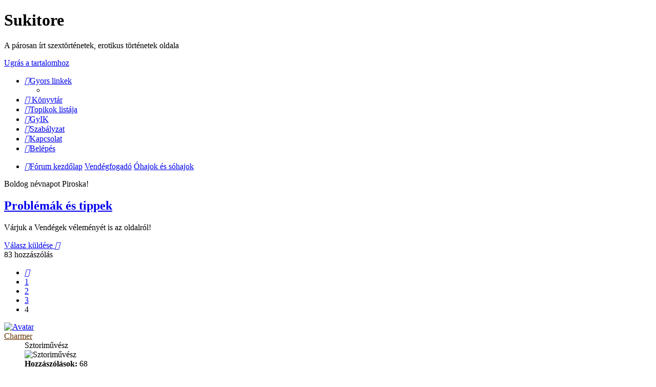

--- FILE ---
content_type: text/html; charset=UTF-8
request_url: http://sukitore.com/viewtopic.php?t=472&sid=93ae6ecb4678da272b51cbd7abc3ac54&start=75
body_size: 52162
content:
<!DOCTYPE html>
<html dir="ltr" lang="hu">
<head>
<meta charset="utf-8" />
<meta http-equiv="X-UA-Compatible" content="IE=edge">
<meta name="viewport" content="width=device-width, initial-scale=1" />

<title>Sukitore - Problémák és tippek - 4. oldal</title>


	<link rel="canonical" href="http://sukitore.com/viewtopic.php?t=472&amp;start=75">

<!--
	phpBB style name: prosilver
	Based on style:   prosilver (this is the default phpBB3 style)
	Original author:  Tom Beddard ( http://www.subBlue.com/ )
	Modified by:
-->

<link href="./assets/css/font-awesome.min.css?assets_version=138" rel="stylesheet">
<!--<link href="./styles/sukitemplate/theme/stylesheet.css?assets_version=138" rel="stylesheet">
<link href="./styles/sukitemplate/theme/hu/stylesheet.css?assets_version=138" rel="stylesheet">-->

<link href="./styles/prosilver/theme/normalize.css?assets_version=138" rel="stylesheet">
<link href="./styles/prosilver/theme/base.css?assets_version=138" rel="stylesheet">
<link href="./styles/prosilver/theme/utilities.css?assets_version=138" rel="stylesheet">
<link href="./styles/prosilver/theme/common.css?assets_version=138" rel="stylesheet">
<link href="./styles/prosilver/theme/links.css?assets_version=138" rel="stylesheet">
<link href="./styles/prosilver/theme/content.css?assets_version=138" rel="stylesheet">
<link href="./styles/prosilver/theme/buttons.css?assets_version=138" rel="stylesheet">
<link href="./styles/prosilver/theme/cp.css?assets_version=138" rel="stylesheet">
<link href="./styles/prosilver/theme/forms.css?assets_version=138" rel="stylesheet">
<link href="./styles/prosilver/theme/icons.css?assets_version=138" rel="stylesheet">
<link href="./styles/sukitemplate/theme/colours.css?assets_version=138" rel="stylesheet">
<link href="./styles/prosilver/theme/responsive.css?assets_version=138" rel="stylesheet">



<link href="./styles/sukitemplate/theme/hu/stylesheet.css?assets_version=138" rel="stylesheet">



	<link href="./assets/cookieconsent/cookieconsent.min.css?assets_version=138" rel="stylesheet">

<!--[if lte IE 9]>
	<link href="./styles/sukitemplate/theme/tweaks.css?assets_version=138" rel="stylesheet">
<![endif]-->

	
<link href="./ext/dmzx/mchat/styles/prosilver/theme/mchat.css?assets_version=138" rel="stylesheet" media="screen">
<link href="./ext/kasimi/postnumbers/styles/prosilver/theme/postnumbers.css?assets_version=138" rel="stylesheet" media="screen">
<link href="./ext/mykeehu/nevnap/styles/all/theme/nevnap.css?assets_version=138" rel="stylesheet" media="screen">


<link href="./styles/sukitemplate/theme/stylesheet.css?assets_version=138" rel="stylesheet">

	
</head>
<body id="phpbb" class="nojs notouch section-viewtopic ltr ">

<script type="text/javascript">
(function () {
  var span = document.createElement('span');
  
  span.className = 'fa';
  span.style.display = 'none';
  document.body.insertBefore(span, document.body.firstChild);
  
  function css(element, property) {
    return window.getComputedStyle(element, null).getPropertyValue(property);
  }
  
  if ((css(span, 'font-family')) !== 'FontAwesome') {
    var headHTML = document.head.innerHTML;
    headHTML += '<link href="https://cdnjs.cloudflare.com/ajax/libs/font-awesome/4.6.3/css/font-awesome.min.css" rel="stylesheet">';
    document.head.innerHTML = headHTML;
  }
  document.body.removeChild(span);
})();
</script>

<div id="wrap" class="wrap">
	<a id="top" class="top-anchor" accesskey="t"></a>
	<div id="page-header">
		<div class="headerbar" role="banner">
					<div class="inner">

			<div id="site-description" class="site-description">
				<a id="logo" class="logo" href="./index.php?sid=82857907633be8d4936a02b314350ea5" title="Fórum kezdőlap"><span class="site_logo"></span></a>
				<h1>Sukitore</h1>
				<p>A párosan írt szextörténetek, erotikus történetek oldala</p>
				<p class="skiplink"><a href="#start_here">Ugrás a tartalomhoz</a></p>
			</div>

									
			</div>
					</div>
				<div class="navbar" role="navigation">
	<div class="inner">

	<ul id="nav-main" class="nav-main linklist" role="menubar">

		<li id="quick-links" class="quick-links dropdown-container responsive-menu hidden" data-skip-responsive="true">
			<a href="#" class="dropdown-trigger">
				<i class="icon fa-bars fa-fw" aria-hidden="true"></i><span>Gyors linkek</span>
			</a>
			<div class="dropdown">
				<div class="pointer"><div class="pointer-inner"></div></div>
				<ul class="dropdown-contents" role="menu">
					
					
										<li class="separator"></li>

									</ul>
			</div>
		</li>

		<li data-last-responsive="true"><a href="/erotikus-tortenetek?sid=82857907633be8d4936a02b314350ea5"><i class="icon fa-book fa-fw" aria-hidden="true"></i> Könyvtár</a></li>
<li data-last-responsive="true"><a href="/topiclist?sid=82857907633be8d4936a02b314350ea5"><i class="icon fa-list-ul fa-fw" aria-hidden="true"></i><span>Topikok listája</span></a></li>
		<li data-skip-responsive="true">
			<a href="/help/faq?sid=82857907633be8d4936a02b314350ea5" rel="help" title="Gyakran ismételt kérdések" role="menuitem">
				<i class="icon fa-question-circle fa-fw" aria-hidden="true"></i><span>GyIK</span>
			</a>
		</li>
			<li data-last-responsive="true">
		<a href="/rules?sid=82857907633be8d4936a02b314350ea5" rel="help" title="Az oldal szabályzatának megtekintése" role="menuitem">
			<i class="icon fa-exclamation-triangle fa-fw" aria-hidden="true"></i><span>Szabályzat</span>
		</a>
	</li>
	<li class="" data-last-responsive="true">
		<a href="/contactadmin?sid=82857907633be8d4936a02b314350ea5" role="menuitem">
			<i class="icon fa-envelope fa-fw" aria-hidden="true"></i><span>Kapcsolat</span>
		</a>
	</li>
				
			<li class="rightside"  data-skip-responsive="true">
			<a href="./ucp.php?mode=login&amp;redirect=viewtopic.php%3Fstart%3D75%26t%3D472&amp;sid=82857907633be8d4936a02b314350ea5" title="Belépés" accesskey="x" role="menuitem">
				<i class="icon fa-power-off fa-fw" aria-hidden="true"></i><span>Belépés</span>
			</a>
		</li>
						</ul>

	<ul id="nav-breadcrumbs" class="nav-breadcrumbs linklist navlinks" role="menubar">
				
		
		<li class="breadcrumbs" itemscope itemtype="https://schema.org/BreadcrumbList">

			
							<span class="crumb" itemtype="https://schema.org/ListItem" itemprop="itemListElement" itemscope><a itemprop="item" href="./index.php?sid=82857907633be8d4936a02b314350ea5" accesskey="h" data-navbar-reference="index"><i class="icon fa-home fa-fw"></i><span itemprop="name">Fórum kezdőlap</span></a><meta itemprop="position" content="1" /></span>

											
								<span class="crumb" itemtype="https://schema.org/ListItem" itemprop="itemListElement" itemscope data-forum-id="38"><a itemprop="item" href="./viewforum.php?f=38&amp;sid=82857907633be8d4936a02b314350ea5"><span itemprop="name">Vendégfogadó</span></a><meta itemprop="position" content="2" /></span>
															
								<span class="crumb" itemtype="https://schema.org/ListItem" itemprop="itemListElement" itemscope data-forum-id="12"><a itemprop="item" href="./viewforum.php?f=12&amp;sid=82857907633be8d4936a02b314350ea5"><span itemprop="name">Óhajok és sóhajok</span></a><meta itemprop="position" content="3" /></span>
							
					</li>

		
			</ul>

	</div>
</div>
	</div>

	
	<a id="start_here" class="anchor"></a>
	<div id="page-body" class="page-body" role="main">
		
		<div id="nevnap">
    <p>Boldog névnapot Piroska!</p>
</div>
<div class="clear"></div>

<h2 class="topic-title"><a href="./viewtopic.php?t=472&amp;start=75&amp;sid=82857907633be8d4936a02b314350ea5">Problémák és tippek</a></h2>
<p class="topic_topic_desc">Várjuk a Vendégek véleményét is az oldalról!</p><!-- NOTE: remove the style="display: none" when you want to have the forum description on the topic body -->
<div style="display: none !important;">Ide regisztráció nélkül is lehet véleményt írni az oldalról!<br /></div>


<div class="action-bar bar-top">
	
			<a href="./posting.php?mode=reply&amp;t=472&amp;sid=82857907633be8d4936a02b314350ea5" class="button" title="Hozzászólás küldése">
							<span>Válasz küldése</span> <i class="icon fa-reply fa-fw" aria-hidden="true"></i>
					</a>
	
			
	
			<div class="pagination">
			83 hozzászólás
							<ul>
			<li class="arrow previous"><a class="button button-icon-only" href="./viewtopic.php?t=472&amp;sid=82857907633be8d4936a02b314350ea5&amp;start=50" rel="prev" role="button"><i class="icon fa-chevron-left fa-fw" aria-hidden="true"></i><span class="sr-only">Előző</span></a></li>
				<li><a class="button" href="./viewtopic.php?t=472&amp;sid=82857907633be8d4936a02b314350ea5" role="button">1</a></li>
				<li><a class="button" href="./viewtopic.php?t=472&amp;sid=82857907633be8d4936a02b314350ea5&amp;start=25" role="button">2</a></li>
				<li><a class="button" href="./viewtopic.php?t=472&amp;sid=82857907633be8d4936a02b314350ea5&amp;start=50" role="button">3</a></li>
			<li class="active"><span>4</span></li>
	</ul>
					</div>
		</div>




			<div id="p23896" class="post has-profile bg2">
		<div class="inner">

		<dl class="postprofile" id="profile23896">
			<dt class="has-profile-rank has-avatar">
				<div class="avatar-container">
																<a href="./memberlist.php?mode=viewprofile&amp;u=332&amp;sid=82857907633be8d4936a02b314350ea5" class="avatar"><img class="avatar" src="./download/file.php?avatar=332_1354214290.jpg" width="97" height="100" alt="Avatar" /></a>														</div>
								<a href="./memberlist.php?mode=viewprofile&amp;u=332&amp;sid=82857907633be8d4936a02b314350ea5" style="color: #663300;" class="username-coloured">Charmer</a>							</dt>

						<dd class="profile-rank">Sztoriművész

<br /><img src="./images/ranks/Heart_3/PDT_Rangt.gif" alt="Sztoriművész

" title="Sztoriművész

" /></dd>			
		<dd class="profile-posts"><strong>Hozzászólások:</strong> 68</dd>		<dd class="profile-joined"><strong>Csatlakozott:</strong> 2012.11.28. 08:51</dd>		
		
											<dd class="profile-custom-field profile-szemszin"><strong>Szemed színe:</strong> Zöld</dd>
												<dd class="profile-custom-field profile-hajszin"><strong>Hajad színe?:</strong> Sötétbarna</dd>
												<dd class="profile-custom-field profile-phpbb_location"><strong>Tartózkodási hely:</strong> Veszprém</dd>
								<dd class="profile-gender"><strong>Neme:</strong> <i class="fa fa-mars" style="font-size:12px" title="Férfi"></i></dd>

						
		</dl>

		<div class="postbody">
						<div id="post_content23896">

						<h3 class="first"><a href="#p23896">Problémák és tippek</a></h3>

													<ul class="post-buttons">
																																									<li>
							<a href="./posting.php?mode=quote&amp;p=23896&amp;sid=82857907633be8d4936a02b314350ea5&amp;t=" title="Hozzászólás az előzmény idézésével" class="button button-icon-only">
								<i class="icon fa-quote-left fa-fw" aria-hidden="true"></i><span class="sr-only">Idézet</span>
							</a>
						</li>
														</ul>
							
						<p class="author post-number post-number-phpbb post-number-bold">
	<a href="./viewtopic.php?p=23896&amp;sid=82857907633be8d4936a02b314350ea5#p23896" title="Copy post link to clipboard">#76</a>
</p>
			<p class="author">
									<a class="unread" href="./viewtopic.php?p=23896&amp;sid=82857907633be8d4936a02b314350ea5#p23896" title="Hozzászólás">
						<i class="icon fa-file fa-fw icon-lightgray icon-md" aria-hidden="true"></i><span class="sr-only">Hozzászólás</span>
					</a>
								<span class="responsive-hide">Szerző: <strong><a href="./memberlist.php?mode=viewprofile&amp;u=332&amp;sid=82857907633be8d4936a02b314350ea5" style="color: #663300;" class="username-coloured">Charmer</a></strong> &raquo; </span>2013.01.29. 09:56
			</p>
			
			
			
			<div class="content"><blockquote><div><cite>martinelli írta:</cite>A magyar MFF-ben tényleg így írja, hogy "süti"? <img class="smilies" src="./images/smilies/icon_e_confused.gif" width="15" height="17" alt=":???:" title="nem értem">  <img class="smilies" src="./images/smilies/icon_eek.gif" width="15" height="15" alt=":shock:" title="sokkolt"></div></blockquote>

Igen a cookie az angolul is süti <img class="smilies" src="./images/smilies/icon_smile.gif" width="15" height="15" alt=":)" title="mosoly"><br>
Konkrétan száraz aprósütemény <img class="smilies" src="./images/smilies/icon_wink.gif" width="15" height="15" alt=";)" title="kacsintás"></div>

			
									
									
						</div>

		</div>

				<div class="back2top">
						<a href="#top" class="top" title="Vissza a tetejére">
				<i class="icon fa-chevron-circle-up fa-fw icon-gray" aria-hidden="true"></i>
				<span class="sr-only">Vissza a tetejére</span>
			</a>
					</div>
		
		</div>
	</div>

	<hr class="divider" />
				<div id="p23897" class="post has-profile bg1">
		<div class="inner">

		<dl class="postprofile" id="profile23897">
			<dt class="has-profile-rank has-avatar">
				<div class="avatar-container">
																<a href="./memberlist.php?mode=viewprofile&amp;u=2&amp;sid=82857907633be8d4936a02b314350ea5" class="avatar"><img class="avatar" src="./download/file.php?avatar=2_1207764043.jpg" width="66" height="100" alt="Avatar" /></a>														</div>
								<a href="./memberlist.php?mode=viewprofile&amp;u=2&amp;sid=82857907633be8d4936a02b314350ea5" style="color: #AA0000;" class="username-coloured">Mykee</a>							</dt>

						<dd class="profile-rank">Adminisztrátor<br /><img src="./images/ranks/Heart_3/PDT_Rangad.gif" alt="Adminisztrátor" title="Adminisztrátor" /></dd>			
		<dd class="profile-posts"><strong>Hozzászólások:</strong> 5107</dd>		<dd class="profile-joined"><strong>Csatlakozott:</strong> 2007.12.27. 07:06</dd>		
		
											<dd class="profile-custom-field profile-szemszin"><strong>Szemed színe:</strong> Kék</dd>
												<dd class="profile-custom-field profile-hajszin"><strong>Hajad színe?:</strong> Szőkésbarna</dd>
																	<dd class="profile-custom-field profile-phpbb_location"><strong>Tartózkodási hely:</strong> A cégem oldalak</dd>
								<dd class="profile-gender"><strong>Neme:</strong> <i class="fa fa-mars" style="font-size:12px" title="Férfi"></i></dd>

							<dd class="profile-contact">
				<strong>Kapcsolat:</strong>
				<div class="dropdown-container dropdown-left">
					<a href="#" class="dropdown-trigger" title="Kapcsolat felvétele Mykee felhasználóval">
						<i class="icon fa-commenting-o fa-fw icon-lg" aria-hidden="true"></i><span class="sr-only">Kapcsolat felvétele Mykee felhasználóval</span>
					</a>
					<div class="dropdown">
						<div class="pointer"><div class="pointer-inner"></div></div>
						<div class="dropdown-contents contact-icons">
																																								<div>
																	<a href="http://www.acegem.hu" title="Honlap" class="last-cell">
										<span class="contact-icon phpbb_website-icon">Honlap</span>
									</a>
																	</div>
																					</div>
					</div>
				</div>
			</dd>
				
		</dl>

		<div class="postbody">
						<div id="post_content23897">

						<h3 ><a href="#p23897">Problémák és tippek</a></h3>

													<ul class="post-buttons">
																																									<li>
							<a href="./posting.php?mode=quote&amp;p=23897&amp;sid=82857907633be8d4936a02b314350ea5&amp;t=" title="Hozzászólás az előzmény idézésével" class="button button-icon-only">
								<i class="icon fa-quote-left fa-fw" aria-hidden="true"></i><span class="sr-only">Idézet</span>
							</a>
						</li>
														</ul>
							
						<p class="author post-number post-number-phpbb post-number-bold">
	<a href="./viewtopic.php?p=23897&amp;sid=82857907633be8d4936a02b314350ea5#p23897" title="Copy post link to clipboard">#77</a>
</p>
			<p class="author">
									<a class="unread" href="./viewtopic.php?p=23897&amp;sid=82857907633be8d4936a02b314350ea5#p23897" title="Hozzászólás">
						<i class="icon fa-file fa-fw icon-lightgray icon-md" aria-hidden="true"></i><span class="sr-only">Hozzászólás</span>
					</a>
								<span class="responsive-hide">Szerző: <strong><a href="./memberlist.php?mode=viewprofile&amp;u=2&amp;sid=82857907633be8d4936a02b314350ea5" style="color: #AA0000;" class="username-coloured">Mykee</a></strong> &raquo; </span>2013.01.29. 09:57
			</p>
			
			
			
			<div class="content">Igen <img class="smilies" src="./images/smilies/icon_smile.gif" width="15" height="15" alt=":-)" title="mosoly"> Mert a cookie valójában sütemény, így nem gondolkodtak sokáig a magyarításán és süti néven emlegetjük <img class="smilies" src="./images/smilies/icon_smile.gif" width="15" height="15" alt=":-)" title="mosoly"></div>

			
									
									
						</div>

		</div>

				<div class="back2top">
						<a href="#top" class="top" title="Vissza a tetejére">
				<i class="icon fa-chevron-circle-up fa-fw icon-gray" aria-hidden="true"></i>
				<span class="sr-only">Vissza a tetejére</span>
			</a>
					</div>
		
		</div>
	</div>

	<hr class="divider" />
				<div id="p23898" class="post has-profile bg2">
		<div class="inner">

		<dl class="postprofile" id="profile23898">
			<dt class="has-profile-rank has-avatar">
				<div class="avatar-container">
																<a href="./memberlist.php?mode=viewprofile&amp;u=266&amp;sid=82857907633be8d4936a02b314350ea5" class="avatar"><img class="avatar" src="./download/file.php?avatar=266_1293548106.jpg" width="65" height="100" alt="Avatar" /></a>														</div>
								<a href="./memberlist.php?mode=viewprofile&amp;u=266&amp;sid=82857907633be8d4936a02b314350ea5" style="color: #663300;" class="username-coloured">martinelli</a>							</dt>

						<dd class="profile-rank">Sztoriművész

<br /><img src="./images/ranks/Heart_3/PDT_Rangt.gif" alt="Sztoriművész

" title="Sztoriművész

" /></dd>			
		<dd class="profile-posts"><strong>Hozzászólások:</strong> 496</dd>		<dd class="profile-joined"><strong>Csatlakozott:</strong> 2010.08.06. 19:06</dd>		
		
											<dd class="profile-custom-field profile-szemszin"><strong>Szemed színe:</strong> Barna</dd>
												<dd class="profile-custom-field profile-hajszin"><strong>Hajad színe?:</strong> Vörös</dd>
												<dd class="profile-custom-field profile-phpbb_location"><strong>Tartózkodási hely:</strong> itt</dd>
								<dd class="profile-gender"><strong>Neme:</strong> <i class="fa fa-venus" style="font-size:12px" title="Nő"></i></dd>

						
		</dl>

		<div class="postbody">
						<div id="post_content23898">

						<h3 ><a href="#p23898">Problémák és tippek</a></h3>

													<ul class="post-buttons">
																																									<li>
							<a href="./posting.php?mode=quote&amp;p=23898&amp;sid=82857907633be8d4936a02b314350ea5&amp;t=" title="Hozzászólás az előzmény idézésével" class="button button-icon-only">
								<i class="icon fa-quote-left fa-fw" aria-hidden="true"></i><span class="sr-only">Idézet</span>
							</a>
						</li>
														</ul>
							
						<p class="author post-number post-number-phpbb post-number-bold">
	<a href="./viewtopic.php?p=23898&amp;sid=82857907633be8d4936a02b314350ea5#p23898" title="Copy post link to clipboard">#78</a>
</p>
			<p class="author">
									<a class="unread" href="./viewtopic.php?p=23898&amp;sid=82857907633be8d4936a02b314350ea5#p23898" title="Hozzászólás">
						<i class="icon fa-file fa-fw icon-lightgray icon-md" aria-hidden="true"></i><span class="sr-only">Hozzászólás</span>
					</a>
								<span class="responsive-hide">Szerző: <strong><a href="./memberlist.php?mode=viewprofile&amp;u=266&amp;sid=82857907633be8d4936a02b314350ea5" style="color: #663300;" class="username-coloured">martinelli</a></strong> &raquo; </span>2013.01.29. 09:57
			</p>
			
			
			
			<div class="content"><img class="smilies" src="./images/smilies/icon_biggrin.gif" width="15" height="15" alt=":D" title="nagyon boldog">  vennem kell egy angol és egy gasztro szótárt  <img class="smilies" src="./images/smilies/icon_eek.gif" width="15" height="15" alt=":shock:" title="sokkolt">  <img class="smilies" src="./images/smilies/icon_e_confused.gif" width="15" height="17" alt=":???:" title="nem értem"></div>

			
									
									
						</div>

		</div>

				<div class="back2top">
						<a href="#top" class="top" title="Vissza a tetejére">
				<i class="icon fa-chevron-circle-up fa-fw icon-gray" aria-hidden="true"></i>
				<span class="sr-only">Vissza a tetejére</span>
			</a>
					</div>
		
		</div>
	</div>

	<hr class="divider" />
				<div id="p23899" class="post has-profile bg1">
		<div class="inner">

		<dl class="postprofile" id="profile23899">
			<dt class="has-profile-rank has-avatar">
				<div class="avatar-container">
																<a href="./memberlist.php?mode=viewprofile&amp;u=266&amp;sid=82857907633be8d4936a02b314350ea5" class="avatar"><img class="avatar" src="./download/file.php?avatar=266_1293548106.jpg" width="65" height="100" alt="Avatar" /></a>														</div>
								<a href="./memberlist.php?mode=viewprofile&amp;u=266&amp;sid=82857907633be8d4936a02b314350ea5" style="color: #663300;" class="username-coloured">martinelli</a>							</dt>

						<dd class="profile-rank">Sztoriművész

<br /><img src="./images/ranks/Heart_3/PDT_Rangt.gif" alt="Sztoriművész

" title="Sztoriművész

" /></dd>			
		<dd class="profile-posts"><strong>Hozzászólások:</strong> 496</dd>		<dd class="profile-joined"><strong>Csatlakozott:</strong> 2010.08.06. 19:06</dd>		
		
											<dd class="profile-custom-field profile-szemszin"><strong>Szemed színe:</strong> Barna</dd>
												<dd class="profile-custom-field profile-hajszin"><strong>Hajad színe?:</strong> Vörös</dd>
												<dd class="profile-custom-field profile-phpbb_location"><strong>Tartózkodási hely:</strong> itt</dd>
								<dd class="profile-gender"><strong>Neme:</strong> <i class="fa fa-venus" style="font-size:12px" title="Nő"></i></dd>

						
		</dl>

		<div class="postbody">
						<div id="post_content23899">

						<h3 ><a href="#p23899">Problémák és tippek</a></h3>

													<ul class="post-buttons">
																																									<li>
							<a href="./posting.php?mode=quote&amp;p=23899&amp;sid=82857907633be8d4936a02b314350ea5&amp;t=" title="Hozzászólás az előzmény idézésével" class="button button-icon-only">
								<i class="icon fa-quote-left fa-fw" aria-hidden="true"></i><span class="sr-only">Idézet</span>
							</a>
						</li>
														</ul>
							
						<p class="author post-number post-number-phpbb post-number-bold">
	<a href="./viewtopic.php?p=23899&amp;sid=82857907633be8d4936a02b314350ea5#p23899" title="Copy post link to clipboard">#79</a>
</p>
			<p class="author">
									<a class="unread" href="./viewtopic.php?p=23899&amp;sid=82857907633be8d4936a02b314350ea5#p23899" title="Hozzászólás">
						<i class="icon fa-file fa-fw icon-lightgray icon-md" aria-hidden="true"></i><span class="sr-only">Hozzászólás</span>
					</a>
								<span class="responsive-hide">Szerző: <strong><a href="./memberlist.php?mode=viewprofile&amp;u=266&amp;sid=82857907633be8d4936a02b314350ea5" style="color: #663300;" class="username-coloured">martinelli</a></strong> &raquo; </span>2013.01.29. 14:04
			</p>
			
			
			
			<div class="content"><blockquote><div><cite>mykee írta:</cite>A cécót ritkán kell megcsinálni, néha bekavarodnak a sütik. Olyankor törölni kell és aztán egy ideig minden rendben. Egy-két napja Pokollynak volt hasonló gubanca és aztán helyrejöttek a dolgok. <img class="smilies" src="./images/smilies/icon_smile.gif" width="15" height="15" alt=":-)" title="mosoly"></div></blockquote>

Három órát tartott a dolog, most megint kidobott <img class="smilies" src="./images/smilies/icon_smile.gif" width="15" height="15" alt=":)" title="mosoly"></div>

			
									
									
						</div>

		</div>

				<div class="back2top">
						<a href="#top" class="top" title="Vissza a tetejére">
				<i class="icon fa-chevron-circle-up fa-fw icon-gray" aria-hidden="true"></i>
				<span class="sr-only">Vissza a tetejére</span>
			</a>
					</div>
		
		</div>
	</div>

	<hr class="divider" />
				<div id="p23902" class="post has-profile bg2">
		<div class="inner">

		<dl class="postprofile" id="profile23902">
			<dt class="has-profile-rank has-avatar">
				<div class="avatar-container">
																<a href="./memberlist.php?mode=viewprofile&amp;u=2&amp;sid=82857907633be8d4936a02b314350ea5" class="avatar"><img class="avatar" src="./download/file.php?avatar=2_1207764043.jpg" width="66" height="100" alt="Avatar" /></a>														</div>
								<a href="./memberlist.php?mode=viewprofile&amp;u=2&amp;sid=82857907633be8d4936a02b314350ea5" style="color: #AA0000;" class="username-coloured">Mykee</a>							</dt>

						<dd class="profile-rank">Adminisztrátor<br /><img src="./images/ranks/Heart_3/PDT_Rangad.gif" alt="Adminisztrátor" title="Adminisztrátor" /></dd>			
		<dd class="profile-posts"><strong>Hozzászólások:</strong> 5107</dd>		<dd class="profile-joined"><strong>Csatlakozott:</strong> 2007.12.27. 07:06</dd>		
		
											<dd class="profile-custom-field profile-szemszin"><strong>Szemed színe:</strong> Kék</dd>
												<dd class="profile-custom-field profile-hajszin"><strong>Hajad színe?:</strong> Szőkésbarna</dd>
																	<dd class="profile-custom-field profile-phpbb_location"><strong>Tartózkodási hely:</strong> A cégem oldalak</dd>
								<dd class="profile-gender"><strong>Neme:</strong> <i class="fa fa-mars" style="font-size:12px" title="Férfi"></i></dd>

							<dd class="profile-contact">
				<strong>Kapcsolat:</strong>
				<div class="dropdown-container dropdown-left">
					<a href="#" class="dropdown-trigger" title="Kapcsolat felvétele Mykee felhasználóval">
						<i class="icon fa-commenting-o fa-fw icon-lg" aria-hidden="true"></i><span class="sr-only">Kapcsolat felvétele Mykee felhasználóval</span>
					</a>
					<div class="dropdown">
						<div class="pointer"><div class="pointer-inner"></div></div>
						<div class="dropdown-contents contact-icons">
																																								<div>
																	<a href="http://www.acegem.hu" title="Honlap" class="last-cell">
										<span class="contact-icon phpbb_website-icon">Honlap</span>
									</a>
																	</div>
																					</div>
					</div>
				</div>
			</dd>
				
		</dl>

		<div class="postbody">
						<div id="post_content23902">

						<h3 ><a href="#p23902">Problémák és tippek</a></h3>

													<ul class="post-buttons">
																																									<li>
							<a href="./posting.php?mode=quote&amp;p=23902&amp;sid=82857907633be8d4936a02b314350ea5&amp;t=" title="Hozzászólás az előzmény idézésével" class="button button-icon-only">
								<i class="icon fa-quote-left fa-fw" aria-hidden="true"></i><span class="sr-only">Idézet</span>
							</a>
						</li>
														</ul>
							
						<p class="author post-number post-number-phpbb post-number-bold">
	<a href="./viewtopic.php?p=23902&amp;sid=82857907633be8d4936a02b314350ea5#p23902" title="Copy post link to clipboard">#80</a>
</p>
			<p class="author">
									<a class="unread" href="./viewtopic.php?p=23902&amp;sid=82857907633be8d4936a02b314350ea5#p23902" title="Hozzászólás">
						<i class="icon fa-file fa-fw icon-lightgray icon-md" aria-hidden="true"></i><span class="sr-only">Hozzászólás</span>
					</a>
								<span class="responsive-hide">Szerző: <strong><a href="./memberlist.php?mode=viewprofile&amp;u=2&amp;sid=82857907633be8d4936a02b314350ea5" style="color: #AA0000;" class="username-coloured">Mykee</a></strong> &raquo; </span>2013.01.30. 17:02
			</p>
			
			
			
			<div class="content">Pedig most megnéztem: négy óra egy session idő, tehát ha négy órán keresztül semmit nem csinálsz, automatikusan kirak a rendszer.</div>

			
									
									
						</div>

		</div>

				<div class="back2top">
						<a href="#top" class="top" title="Vissza a tetejére">
				<i class="icon fa-chevron-circle-up fa-fw icon-gray" aria-hidden="true"></i>
				<span class="sr-only">Vissza a tetejére</span>
			</a>
					</div>
		
		</div>
	</div>

	<hr class="divider" />
				<div id="p23915" class="post has-profile bg1">
		<div class="inner">

		<dl class="postprofile" id="profile23915">
			<dt class="has-profile-rank no-avatar">
				<div class="avatar-container">
																			</div>
								<a href="./memberlist.php?mode=viewprofile&amp;u=335&amp;sid=82857907633be8d4936a02b314350ea5" style="color: #6E6E6E;" class="username-coloured">kovacsa</a>							</dt>

						<dd class="profile-rank">Olvasó

<br /><img src="./images/ranks/Heart_3/PDT_Rang0.gif" alt="Olvasó

" title="Olvasó

" /></dd>			
		<dd class="profile-posts"><strong>Hozzászólások:</strong> 2</dd>		<dd class="profile-joined"><strong>Csatlakozott:</strong> 2013.01.01. 21:40</dd>		
		
											<dd class="profile-custom-field profile-szemszin"><strong>Szemed színe:</strong> Barna</dd>
												<dd class="profile-custom-field profile-hajszin"><strong>Hajad színe?:</strong> Szőkésbarna</dd>
								<dd class="profile-gender"><strong>Neme:</strong> <i class="fa fa-mars" style="font-size:12px" title="Férfi"></i></dd>

						
		</dl>

		<div class="postbody">
						<div id="post_content23915">

						<h3 ><a href="#p23915">Problémák és tippek</a></h3>

													<ul class="post-buttons">
																																									<li>
							<a href="./posting.php?mode=quote&amp;p=23915&amp;sid=82857907633be8d4936a02b314350ea5&amp;t=" title="Hozzászólás az előzmény idézésével" class="button button-icon-only">
								<i class="icon fa-quote-left fa-fw" aria-hidden="true"></i><span class="sr-only">Idézet</span>
							</a>
						</li>
														</ul>
							
						<p class="author post-number post-number-phpbb post-number-bold">
	<a href="./viewtopic.php?p=23915&amp;sid=82857907633be8d4936a02b314350ea5#p23915" title="Copy post link to clipboard">#81</a>
</p>
			<p class="author">
									<a class="unread" href="./viewtopic.php?p=23915&amp;sid=82857907633be8d4936a02b314350ea5#p23915" title="Hozzászólás">
						<i class="icon fa-file fa-fw icon-lightgray icon-md" aria-hidden="true"></i><span class="sr-only">Hozzászólás</span>
					</a>
								<span class="responsive-hide">Szerző: <strong><a href="./memberlist.php?mode=viewprofile&amp;u=335&amp;sid=82857907633be8d4936a02b314350ea5" style="color: #6E6E6E;" class="username-coloured">kovacsa</a></strong> &raquo; </span>2013.02.18. 16:11
			</p>
			
			
			
			<div class="content">Nagyon jó az oldal, tetszenek a történetek. A fantáziám sajnos nem annyira élénk, hogy írni is tudjak ilyen jókat, de nagyon jó olvasni őket.  <img class="smilies" src="./images/smilies/icon_smile.gif" width="15" height="15" alt=":)" title="mosoly"></div>

			
									
									
						</div>

		</div>

				<div class="back2top">
						<a href="#top" class="top" title="Vissza a tetejére">
				<i class="icon fa-chevron-circle-up fa-fw icon-gray" aria-hidden="true"></i>
				<span class="sr-only">Vissza a tetejére</span>
			</a>
					</div>
		
		</div>
	</div>

	<hr class="divider" />
				<div id="p23919" class="post has-profile bg2">
		<div class="inner">

		<dl class="postprofile" id="profile23919">
			<dt class="has-profile-rank has-avatar">
				<div class="avatar-container">
																<a href="./memberlist.php?mode=viewprofile&amp;u=260&amp;sid=82857907633be8d4936a02b314350ea5" class="avatar"><img class="avatar" src="./images/avatars/gallery/Csajok/avatar4772.jpg" width="70" height="70" alt="Avatar" /></a>														</div>
								<a href="./memberlist.php?mode=viewprofile&amp;u=260&amp;sid=82857907633be8d4936a02b314350ea5" style="color: #663300;" class="username-coloured">Csillag</a>							</dt>

						<dd class="profile-rank">Sztoriművész

<br /><img src="./images/ranks/Heart_3/PDT_Rangt.gif" alt="Sztoriművész

" title="Sztoriművész

" /></dd>			
		<dd class="profile-posts"><strong>Hozzászólások:</strong> 214</dd>		<dd class="profile-joined"><strong>Csatlakozott:</strong> 2010.04.23. 19:05</dd>		
		
											<dd class="profile-custom-field profile-szemszin"><strong>Szemed színe:</strong> Barna</dd>
												<dd class="profile-custom-field profile-hajszin"><strong>Hajad színe?:</strong> Vörös</dd>
												<dd class="profile-custom-field profile-phpbb_location"><strong>Tartózkodási hely:</strong> Budapest</dd>
								<dd class="profile-gender"><strong>Neme:</strong> <i class="fa fa-venus" style="font-size:12px" title="Nő"></i></dd>

						
		</dl>

		<div class="postbody">
						<div id="post_content23919">

						<h3 ><a href="#p23919">Problémák és tippek</a></h3>

													<ul class="post-buttons">
																																									<li>
							<a href="./posting.php?mode=quote&amp;p=23919&amp;sid=82857907633be8d4936a02b314350ea5&amp;t=" title="Hozzászólás az előzmény idézésével" class="button button-icon-only">
								<i class="icon fa-quote-left fa-fw" aria-hidden="true"></i><span class="sr-only">Idézet</span>
							</a>
						</li>
														</ul>
							
						<p class="author post-number post-number-phpbb post-number-bold">
	<a href="./viewtopic.php?p=23919&amp;sid=82857907633be8d4936a02b314350ea5#p23919" title="Copy post link to clipboard">#82</a>
</p>
			<p class="author">
									<a class="unread" href="./viewtopic.php?p=23919&amp;sid=82857907633be8d4936a02b314350ea5#p23919" title="Hozzászólás">
						<i class="icon fa-file fa-fw icon-lightgray icon-md" aria-hidden="true"></i><span class="sr-only">Hozzászólás</span>
					</a>
								<span class="responsive-hide">Szerző: <strong><a href="./memberlist.php?mode=viewprofile&amp;u=260&amp;sid=82857907633be8d4936a02b314350ea5" style="color: #663300;" class="username-coloured">Csillag</a></strong> &raquo; </span>2013.02.23. 15:48
			</p>
			
			
			
			<div class="content">Jó volna egy automatikus mentés mondjuk tíz percenként, ha írunk. Nem mindenki akarja a szövegszerkesztőből átemelni a mentéseket. Elég bosszantó tud lenni, ha mondjuk 4000 karakternek kell búcsút inteni.</div>

			
									
									
						</div>

		</div>

				<div class="back2top">
						<a href="#top" class="top" title="Vissza a tetejére">
				<i class="icon fa-chevron-circle-up fa-fw icon-gray" aria-hidden="true"></i>
				<span class="sr-only">Vissza a tetejére</span>
			</a>
					</div>
		
		</div>
	</div>

	<hr class="divider" />
				<div id="p23922" class="post has-profile bg1">
		<div class="inner">

		<dl class="postprofile" id="profile23922">
			<dt class="has-profile-rank has-avatar">
				<div class="avatar-container">
																<a href="./memberlist.php?mode=viewprofile&amp;u=2&amp;sid=82857907633be8d4936a02b314350ea5" class="avatar"><img class="avatar" src="./download/file.php?avatar=2_1207764043.jpg" width="66" height="100" alt="Avatar" /></a>														</div>
								<a href="./memberlist.php?mode=viewprofile&amp;u=2&amp;sid=82857907633be8d4936a02b314350ea5" style="color: #AA0000;" class="username-coloured">Mykee</a>							</dt>

						<dd class="profile-rank">Adminisztrátor<br /><img src="./images/ranks/Heart_3/PDT_Rangad.gif" alt="Adminisztrátor" title="Adminisztrátor" /></dd>			
		<dd class="profile-posts"><strong>Hozzászólások:</strong> 5107</dd>		<dd class="profile-joined"><strong>Csatlakozott:</strong> 2007.12.27. 07:06</dd>		
		
											<dd class="profile-custom-field profile-szemszin"><strong>Szemed színe:</strong> Kék</dd>
												<dd class="profile-custom-field profile-hajszin"><strong>Hajad színe?:</strong> Szőkésbarna</dd>
																	<dd class="profile-custom-field profile-phpbb_location"><strong>Tartózkodási hely:</strong> A cégem oldalak</dd>
								<dd class="profile-gender"><strong>Neme:</strong> <i class="fa fa-mars" style="font-size:12px" title="Férfi"></i></dd>

							<dd class="profile-contact">
				<strong>Kapcsolat:</strong>
				<div class="dropdown-container dropdown-left">
					<a href="#" class="dropdown-trigger" title="Kapcsolat felvétele Mykee felhasználóval">
						<i class="icon fa-commenting-o fa-fw icon-lg" aria-hidden="true"></i><span class="sr-only">Kapcsolat felvétele Mykee felhasználóval</span>
					</a>
					<div class="dropdown">
						<div class="pointer"><div class="pointer-inner"></div></div>
						<div class="dropdown-contents contact-icons">
																																								<div>
																	<a href="http://www.acegem.hu" title="Honlap" class="last-cell">
										<span class="contact-icon phpbb_website-icon">Honlap</span>
									</a>
																	</div>
																					</div>
					</div>
				</div>
			</dd>
				
		</dl>

		<div class="postbody">
						<div id="post_content23922">

						<h3 ><a href="#p23922">Problémák és tippek</a></h3>

													<ul class="post-buttons">
																																									<li>
							<a href="./posting.php?mode=quote&amp;p=23922&amp;sid=82857907633be8d4936a02b314350ea5&amp;t=" title="Hozzászólás az előzmény idézésével" class="button button-icon-only">
								<i class="icon fa-quote-left fa-fw" aria-hidden="true"></i><span class="sr-only">Idézet</span>
							</a>
						</li>
														</ul>
							
						<p class="author post-number post-number-phpbb post-number-bold">
	<a href="./viewtopic.php?p=23922&amp;sid=82857907633be8d4936a02b314350ea5#p23922" title="Copy post link to clipboard">#83</a>
</p>
			<p class="author">
									<a class="unread" href="./viewtopic.php?p=23922&amp;sid=82857907633be8d4936a02b314350ea5#p23922" title="Hozzászólás">
						<i class="icon fa-file fa-fw icon-lightgray icon-md" aria-hidden="true"></i><span class="sr-only">Hozzászólás</span>
					</a>
								<span class="responsive-hide">Szerző: <strong><a href="./memberlist.php?mode=viewprofile&amp;u=2&amp;sid=82857907633be8d4936a02b314350ea5" style="color: #AA0000;" class="username-coloured">Mykee</a></strong> &raquo; </span>2013.02.25. 15:32
			</p>
			
			
			
			<div class="content">Köszi a tippet! Erre néztem most módosítást, szerintem kivitelezhető lesz <img class="smilies" src="./images/smilies/icon_smile.gif" width="15" height="15" alt=":-)" title="mosoly"></div>

			
									
									
						</div>

		</div>

				<div class="back2top">
						<a href="#top" class="top" title="Vissza a tetejére">
				<i class="icon fa-chevron-circle-up fa-fw icon-gray" aria-hidden="true"></i>
				<span class="sr-only">Vissza a tetejére</span>
			</a>
					</div>
		
		</div>
	</div>

	<hr class="divider" />
	

	<div class="action-bar bar-bottom">
	
			<a href="./posting.php?mode=reply&amp;t=472&amp;sid=82857907633be8d4936a02b314350ea5" class="button" title="Hozzászólás küldése">
							<span>Válasz küldése</span> <i class="icon fa-reply fa-fw" aria-hidden="true"></i>
					</a>
		
	
			<form method="post" action="./viewtopic.php?t=472&amp;start=75&amp;sid=82857907633be8d4936a02b314350ea5">
		<div class="dropdown-container dropdown-container-left dropdown-button-control sort-tools">
	<span title="Megjelenítési és rendezési beállítások" class="button button-secondary dropdown-trigger dropdown-select">
		<i class="icon fa-sort-amount-asc fa-fw" aria-hidden="true"></i>
		<span class="caret"><i class="icon fa-sort-down fa-fw" aria-hidden="true"></i></span>
	</span>
	<div class="dropdown hidden">
		<div class="pointer"><div class="pointer-inner"></div></div>
		<div class="dropdown-contents">
			<fieldset class="display-options">
							<label>Megjelenítés: <select name="st" id="st"><option value="0" selected="selected">Összes hozzászólás</option><option value="1">1 nap</option><option value="7">7 nap</option><option value="14">2 hét</option><option value="30">1 hónap</option><option value="90">3 hónap</option><option value="180">6 hónap</option><option value="365">1 év</option></select></label>
								<label>Rendezés: <select name="sk" id="sk"><option value="a">Szerző</option><option value="t" selected="selected">Elküldés ideje</option><option value="s">Téma</option></select></label>
				<label>Sorrend: <select name="sd" id="sd"><option value="a" selected="selected">Növekvő</option><option value="d">Csökkenő</option></select></label>
								<hr class="dashed" />
				<input type="submit" class="button2" name="sort" value="Mehet" />
						</fieldset>
		</div>
	</div>
</div>
		</form>
	
	
	
			<div class="pagination">
			83 hozzászólás
							<ul>
			<li class="arrow previous"><a class="button button-icon-only" href="./viewtopic.php?t=472&amp;sid=82857907633be8d4936a02b314350ea5&amp;start=50" rel="prev" role="button"><i class="icon fa-chevron-left fa-fw" aria-hidden="true"></i><span class="sr-only">Előző</span></a></li>
				<li><a class="button" href="./viewtopic.php?t=472&amp;sid=82857907633be8d4936a02b314350ea5" role="button">1</a></li>
				<li><a class="button" href="./viewtopic.php?t=472&amp;sid=82857907633be8d4936a02b314350ea5&amp;start=25" role="button">2</a></li>
				<li><a class="button" href="./viewtopic.php?t=472&amp;sid=82857907633be8d4936a02b314350ea5&amp;start=50" role="button">3</a></li>
			<li class="active"><span>4</span></li>
	</ul>
					</div>
	</div>


<div class="action-bar actions-jump">
		<p class="jumpbox-return">
		<a href="./viewforum.php?f=12&amp;sid=82857907633be8d4936a02b314350ea5" class="left-box arrow-left" accesskey="r">
			<i class="icon fa-angle-left fa-fw icon-black" aria-hidden="true"></i><span>Vissza: “Óhajok és sóhajok”</span>
		</a>
	</p>
	
		<div class="jumpbox dropdown-container dropdown-container-right dropdown-up dropdown-left dropdown-button-control" id="jumpbox">
			<span title="Ugrás" class="button button-secondary dropdown-trigger dropdown-select">
				<span>Ugrás</span>
				<span class="caret"><i class="icon fa-sort-down fa-fw" aria-hidden="true"></i></span>
			</span>
		<div class="dropdown">
			<div class="pointer"><div class="pointer-inner"></div></div>
			<ul class="dropdown-contents">
																				<li><a href="./viewforum.php?f=19&amp;sid=82857907633be8d4936a02b314350ea5" class="jumpbox-cat-link"> <span> Fontos információk</span></a></li>
																<li><a href="./viewforum.php?f=9&amp;sid=82857907633be8d4936a02b314350ea5" class="jumpbox-sub-link"><span class="spacer"></span> <span>&#8627; &nbsp; Szabályok és tanácsok</span></a></li>
																<li><a href="./viewforum.php?f=72&amp;sid=82857907633be8d4936a02b314350ea5" class="jumpbox-sub-link"><span class="spacer"></span> <span>&#8627; &nbsp; Adatkezelési tájékoztató</span></a></li>
																<li><a href="./viewforum.php?f=28&amp;sid=82857907633be8d4936a02b314350ea5" class="jumpbox-sub-link"><span class="spacer"></span> <span>&#8627; &nbsp; Társoldalaink</span></a></li>
																<li><a href="./viewforum.php?f=56&amp;sid=82857907633be8d4936a02b314350ea5" class="jumpbox-sub-link"><span class="spacer"></span><span class="spacer"></span> <span>&#8627; &nbsp; Sukitore - Rajongói oldal</span></a></li>
																<li><a href="./viewforum.php?f=22&amp;sid=82857907633be8d4936a02b314350ea5" class="jumpbox-sub-link"><span class="spacer"></span><span class="spacer"></span> <span>&#8627; &nbsp; Sukitore - Blog</span></a></li>
																<li><a href="./viewforum.php?f=26&amp;sid=82857907633be8d4936a02b314350ea5" class="jumpbox-sub-link"><span class="spacer"></span><span class="spacer"></span> <span>&#8627; &nbsp; Receptlap</span></a></li>
																<li><a href="./viewforum.php?f=55&amp;sid=82857907633be8d4936a02b314350ea5" class="jumpbox-sub-link"><span class="spacer"></span><span class="spacer"></span> <span>&#8627; &nbsp; Játékszoba</span></a></li>
																<li><a href="./viewforum.php?f=35&amp;sid=82857907633be8d4936a02b314350ea5" class="jumpbox-sub-link"><span class="spacer"></span><span class="spacer"></span> <span>&#8627; &nbsp; Notesz</span></a></li>
																<li><a href="./viewforum.php?f=58&amp;sid=82857907633be8d4936a02b314350ea5" class="jumpbox-sub-link"><span class="spacer"></span><span class="spacer"></span> <span>&#8627; &nbsp; Nőszirom</span></a></li>
																<li><a href="./viewforum.php?f=33&amp;sid=82857907633be8d4936a02b314350ea5" class="jumpbox-cat-link"> <span> Kész és félkész történetek</span></a></li>
																<li><a href="./viewforum.php?f=38&amp;sid=82857907633be8d4936a02b314350ea5" class="jumpbox-cat-link"> <span> Vendégfogadó</span></a></li>
																<li><a href="./viewforum.php?f=12&amp;sid=82857907633be8d4936a02b314350ea5" class="jumpbox-sub-link"><span class="spacer"></span> <span>&#8627; &nbsp; Óhajok és sóhajok</span></a></li>
																<li><a href="./viewforum.php?f=39&amp;sid=82857907633be8d4936a02b314350ea5" class="jumpbox-sub-link"><span class="spacer"></span> <span>&#8627; &nbsp; Csapj le rá!</span></a></li>
																<li><a href="./viewforum.php?f=50&amp;sid=82857907633be8d4936a02b314350ea5" class="jumpbox-sub-link"><span class="spacer"></span> <span>&#8627; &nbsp; Történetek Vendégekkel</span></a></li>
											</ul>
		</div>
	</div>

	</div>

	<div class="stat-block online-list">
		<h3>Ki van itt</h3>
		<p>Jelenlévő fórumozók: nincs regisztrált felhasználó valamint 0 vendég</p>
	</div>

			</div>


<div id="page-footer" class="page-footer" role="contentinfo">
	<div class="navbar" role="navigation">
	<div class="inner">

	<ul id="nav-footer" class="nav-footer linklist" role="menubar">
		<li class="breadcrumbs">
									<span class="crumb"><a href="./index.php?sid=82857907633be8d4936a02b314350ea5" data-navbar-reference="index"><i class="icon fa-home fa-fw" aria-hidden="true"></i><span>Fórum kezdőlap</span></a></span>					</li>
		
				<li class="rightside">Minden időpont <span title="Európa/Budapest">UTC+01:00</span> időzóna szerinti</li>
							<li class="rightside">
				<a href="/user/delete_cookies?sid=82857907633be8d4936a02b314350ea5" data-ajax="true" data-refresh="true" role="menuitem">
					<i class="icon fa-trash fa-fw" aria-hidden="true"></i><span>Sütik törlése</span>
				</a>
			</li>
												<li class="rightside" data-last-responsive="true">
		<a href="/contactadmin?sid=82857907633be8d4936a02b314350ea5" role="menuitem">
			<i class="icon fa-envelope fa-fw" aria-hidden="true"></i><span>Kapcsolat</span>
		</a>
	</li>
			</ul>

	</div>
</div>

	<div class="copyright">
				<p class="footer-row">
			<span class="footer-copyright">Powered by <a href="https://www.phpbb.com/">phpBB</a>&reg; Forum Software &copy; phpBB Limited</span>
		</p>
				<p class="footer-row">
			<span class="footer-copyright">Magyar fordítás © <a href="http://phpbb.hu/">Magyar phpBB Közösség</a></span>
		</p>
						<p class="footer-row" role="menu">
			<a class="footer-link" href="./ucp.php?mode=privacy&amp;sid=82857907633be8d4936a02b314350ea5" title="Adatvédelmi nyilatkozat" role="menuitem">
				<span class="footer-link-text">Adatvédelmi nyilatkozat</span>
			</a>
			|
			<a class="footer-link" href="./ucp.php?mode=terms&amp;sid=82857907633be8d4936a02b314350ea5" title="Használati feltételek" role="menuitem">
				<span class="footer-link-text">Használati feltételek</span>
			</a>
		</p>
					</div>

	<div id="darkenwrapper" class="darkenwrapper" data-ajax-error-title="AJAX error" data-ajax-error-text="Hiba történt a kérés feldolgozása közben." data-ajax-error-text-abort="A felhasználó megszakította a műveletet." data-ajax-error-text-timeout="A kérésed idő túllépés miatt megszakadt; kérjük próbáld újra." data-ajax-error-text-parsererror="Hiba történt a kérés feldolgozása közben: a szerver érvénytelen választ küldött.">
		<div id="darken" class="darken">&nbsp;</div>
	</div>

	<div id="phpbb_alert" class="phpbb_alert" data-l-err="Hiba" data-l-timeout-processing-req="A kérés időtúllépés miatt nem teljesült.">
		<a href="#" class="alert_close">
			<i class="icon fa-times-circle fa-fw" aria-hidden="true"></i>
		</a>
		<h3 class="alert_title">&nbsp;</h3><p class="alert_text"></p>
	</div>
	<div id="phpbb_confirm" class="phpbb_alert">
		<a href="#" class="alert_close">
			<i class="icon fa-times-circle fa-fw" aria-hidden="true"></i>
		</a>
		<div class="alert_text"></div>
	</div>
</div>

</div>

<div>
	<a id="bottom" class="anchor" accesskey="z"></a>
	</div>

<script src="./assets/javascript/jquery-3.7.1.min.js?assets_version=138"></script>
<script src="./assets/javascript/core.js?assets_version=138"></script>

	<script src="./assets/cookieconsent/cookieconsent.min.js?assets_version=138"></script>
	<script>
		if (typeof window.cookieconsent === "object") {
			window.addEventListener("load", function(){
				window.cookieconsent.initialise({
					"palette": {
						"popup": {
							"background": "#0F538A"
						},
						"button": {
							"background": "#E5E5E5"
						}
					},
					"theme": "classic",
					"content": {
						"message": "Ez\u0020a\u0020weboldal\u0020s\u00FCtiket\u0020haszn\u00E1l,\u0020hogy\u0020a\u0020legjobb\u0020felhaszn\u00E1l\u00F3i\u0020\u00E9lm\u00E9nyt\u0020ny\u00FAjthassa.",
						"dismiss": "\u00C9rtettem\u0021",
						"link": "Tudj\u0020meg\u0020t\u00F6bbet",
						"href": "./ucp.php?mode=privacy&amp;sid=82857907633be8d4936a02b314350ea5"
					}
				});
			});
		}
	</script>

<div style="display: none" data-allow-quickedit=""></div>

<div id="wiwrldsessiondiv" style="display: none;"></div>


<script type="text/javascript">
	jQuery(window).on("blur focus", function(e)
		{
			var prevType = jQuery(this).data("prevType");
			var boardurl = 'http://sukitore.com/';
			var sessionpath = '/wiwrld/sessionload?sid=82857907633be8d4936a02b314350ea5';
			var mainurl = '';
      var appaddon = '';
      var isapp = '';

			if (prevType != e.type)
			{
				//  reduce double fire issues
				switch (e.type)
				{
					case "blur":
					// nothing
					mainurl = '';
					break;
					case "focus":
					mainurl = jQuery(location).attr('href');
					mainurl = mainurl.replace(boardurl, '');
					if (mainurl == '')
					{
						mainurl = 'index.php';
					}
          if (isapp == '1')
          {
             appaddon = 'app.php/';
          }
					jQuery("#wiwrldsessiondiv").load(sessionpath, {wiwrldpath: appaddon+mainurl});
					break;
				}
			}

			jQuery(this).data("prevType", e.type);
		});
</script>

<script src="./ext/marc/quickedit/styles/prosilver/template/quickedit.js?assets_version=138"></script>
<script src="./ext/kasimi/postnumbers/styles/all/template/postnumbers.js?assets_version=138"></script>
<script src="./styles/prosilver/template/forum_fn.js?assets_version=138"></script>
<script src="./styles/prosilver/template/ajax.js?assets_version=138"></script>


	<script type="text/javascript">
// <![CDATA[
	var postNumbers = {
		lang: {
			copied			: 'Copied\u0021',
			copyManually	: 'Copy\u0020to\u0020clipboard\u003A\u0020Ctrl\/Cmd\u002BC,\u0020Enter'
		}
	};
// ]]>
</script>
<script type="text/javascript">
			var sc_project=8827288;
			var sc_invisible=1;
			var sc_security="5dab5c49";
			var scJsHost = (("https:" == document.location.protocol) ?
				"https://secure." : "http://www.");
			document.write("<sc"+"ript type='text/javascript' src='" +
				scJsHost+
				"statcounter.com/counter/counter.js'></"+"script>");
</script>
<noscript>
  <div class="statcounter">
    <a title="látogató számláló" href="http://www.statcounter.hu/" target="_blank">
      <img class="statcounter" src="//c.statcounter.com/8827288/0/5dab5c49/1/" alt="látogató számláló"></a>
  </div>
</noscript><script>
	(function(i,s,o,g,r,a,m){i['GoogleAnalyticsObject']=r;i[r]=i[r]||function(){
	(i[r].q=i[r].q||[]).push(arguments)},i[r].l=1*new Date();a=s.createElement(o),
	m=s.getElementsByTagName(o)[0];a.async=1;a.src=g;m.parentNode.insertBefore(a,m)
	})(window,document,'script','//www.google-analytics.com/analytics.js','ga');

	ga('create', 'UA-20039887-6', 'auto');
	ga('send', 'pageview');
</script>

</body>
</html>


--- FILE ---
content_type: text/plain
request_url: https://www.google-analytics.com/j/collect?v=1&_v=j102&a=1717392678&t=pageview&_s=1&dl=http%3A%2F%2Fsukitore.com%2Fviewtopic.php%3Ft%3D472%26sid%3D93ae6ecb4678da272b51cbd7abc3ac54%26start%3D75&ul=en-us%40posix&dt=Sukitore%20-%20Probl%C3%A9m%C3%A1k%20%C3%A9s%20tippek%20-%204.%20oldal&sr=1280x720&vp=1280x720&_u=IEBAAEABAAAAACAAI~&jid=1120892281&gjid=534998903&cid=1736792192.1768734451&tid=UA-20039887-6&_gid=317235241.1768734451&_r=1&_slc=1&z=1905101611
body_size: -284
content:
2,cG-6Z0G1CW8M1